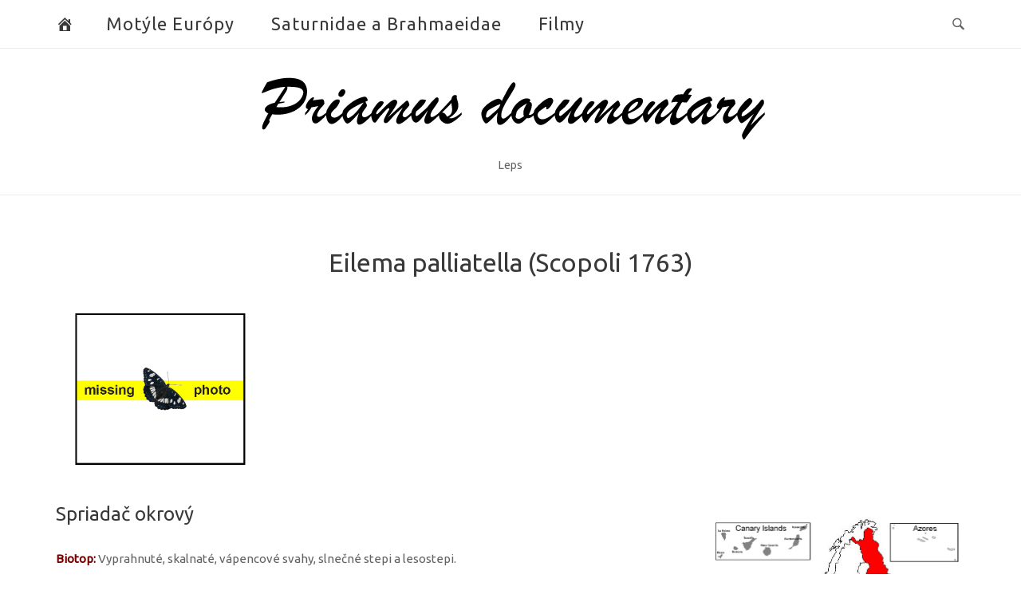

--- FILE ---
content_type: text/html; charset=UTF-8
request_url: https://www.leps.sk/eilema-palliatella-scopoli-1763/
body_size: 19532
content:
<!DOCTYPE html>
<html lang="sk-SK">
<head>
<meta charset="UTF-8">
<meta name="viewport" content="width=device-width, initial-scale=1">
<link rel="profile" href="http://gmpg.org/xfn/11">
<link rel="pingback" href="https://www.leps.sk/xmlrpc.php">

<meta name='robots' content='index, follow, max-image-preview:large, max-snippet:-1, max-video-preview:-1' />
	<style>img:is([sizes="auto" i], [sizes^="auto," i]) { contain-intrinsic-size: 3000px 1500px }</style>
	
	<!-- This site is optimized with the Yoast SEO plugin v26.1.1 - https://yoast.com/wordpress/plugins/seo/ -->
	<title>Eilema palliatella (Scopoli 1763) - Priamus documentary</title>
	<link rel="canonical" href="https://www.leps.sk/eilema-palliatella-scopoli-1763/" />
	<meta property="og:locale" content="sk_SK" />
	<meta property="og:type" content="article" />
	<meta property="og:title" content="Eilema palliatella (Scopoli 1763) - Priamus documentary" />
	<meta property="og:description" content="Biotop: Vyprahnuté, skalnaté, vápencové svahy, slnečné stepi a lesostepi. Čas výskytu imága: Júl, august, len v jednej generácii v roku. Status / Početnosť: Nehojný druh. Biológia motýľa: Motýle sú aktívne v noci, kedy tiež prilietajú na svetlo. Vajíčko: Samica kladie lesklé, okrúhle vajíčka v malých skupinách na kamene, lišajníky, konáre a pod. Húsenica: Húsenice žijú jednotlivo.&hellip;" />
	<meta property="og:url" content="https://www.leps.sk/eilema-palliatella-scopoli-1763/" />
	<meta property="og:site_name" content="Priamus documentary" />
	<meta property="article:modified_time" content="2023-03-31T09:37:23+00:00" />
	<meta name="twitter:card" content="summary_large_image" />
	<meta name="twitter:label1" content="Predpokladaný čas čítania" />
	<meta name="twitter:data1" content="1 minúta" />
	<script type="application/ld+json" class="yoast-schema-graph">{"@context":"https://schema.org","@graph":[{"@type":"WebPage","@id":"https://www.leps.sk/eilema-palliatella-scopoli-1763/","url":"https://www.leps.sk/eilema-palliatella-scopoli-1763/","name":"Eilema palliatella (Scopoli 1763) - Priamus documentary","isPartOf":{"@id":"https://www.leps.sk/#website"},"datePublished":"2023-03-31T09:00:09+00:00","dateModified":"2023-03-31T09:37:23+00:00","breadcrumb":{"@id":"https://www.leps.sk/eilema-palliatella-scopoli-1763/#breadcrumb"},"inLanguage":"sk-SK","potentialAction":[{"@type":"ReadAction","target":["https://www.leps.sk/eilema-palliatella-scopoli-1763/"]}]},{"@type":"BreadcrumbList","@id":"https://www.leps.sk/eilema-palliatella-scopoli-1763/#breadcrumb","itemListElement":[{"@type":"ListItem","position":1,"name":"Home","item":"https://www.leps.sk/"},{"@type":"ListItem","position":2,"name":"Súkromné: Nočné motýle","item":"https://www.leps.sk/nocne-motyle/"},{"@type":"ListItem","position":3,"name":"Noctuoidea","item":"https://www.leps.sk/noctuoidea/"},{"@type":"ListItem","position":4,"name":"Arctiidae","item":"https://www.leps.sk/arctiidae/"},{"@type":"ListItem","position":5,"name":"Eilema palliatella (Scopoli 1763)"}]},{"@type":"WebSite","@id":"https://www.leps.sk/#website","url":"https://www.leps.sk/","name":"Priamus documentary","description":"Leps","alternateName":"Leps","potentialAction":[{"@type":"SearchAction","target":{"@type":"EntryPoint","urlTemplate":"https://www.leps.sk/?s={search_term_string}"},"query-input":{"@type":"PropertyValueSpecification","valueRequired":true,"valueName":"search_term_string"}}],"inLanguage":"sk-SK"}]}</script>
	<!-- / Yoast SEO plugin. -->


<link rel='dns-prefetch' href='//fonts.googleapis.com' />
<link rel="alternate" type="application/rss+xml" title="RSS kanál: Priamus documentary &raquo;" href="https://www.leps.sk/feed/" />
<link rel="alternate" type="application/rss+xml" title="RSS kanál komentárov webu Priamus documentary &raquo;" href="https://www.leps.sk/comments/feed/" />
<script type="text/javascript">
/* <![CDATA[ */
window._wpemojiSettings = {"baseUrl":"https:\/\/s.w.org\/images\/core\/emoji\/16.0.1\/72x72\/","ext":".png","svgUrl":"https:\/\/s.w.org\/images\/core\/emoji\/16.0.1\/svg\/","svgExt":".svg","source":{"concatemoji":"https:\/\/www.leps.sk\/wp-includes\/js\/wp-emoji-release.min.js?ver=6.8.3"}};
/*! This file is auto-generated */
!function(s,n){var o,i,e;function c(e){try{var t={supportTests:e,timestamp:(new Date).valueOf()};sessionStorage.setItem(o,JSON.stringify(t))}catch(e){}}function p(e,t,n){e.clearRect(0,0,e.canvas.width,e.canvas.height),e.fillText(t,0,0);var t=new Uint32Array(e.getImageData(0,0,e.canvas.width,e.canvas.height).data),a=(e.clearRect(0,0,e.canvas.width,e.canvas.height),e.fillText(n,0,0),new Uint32Array(e.getImageData(0,0,e.canvas.width,e.canvas.height).data));return t.every(function(e,t){return e===a[t]})}function u(e,t){e.clearRect(0,0,e.canvas.width,e.canvas.height),e.fillText(t,0,0);for(var n=e.getImageData(16,16,1,1),a=0;a<n.data.length;a++)if(0!==n.data[a])return!1;return!0}function f(e,t,n,a){switch(t){case"flag":return n(e,"\ud83c\udff3\ufe0f\u200d\u26a7\ufe0f","\ud83c\udff3\ufe0f\u200b\u26a7\ufe0f")?!1:!n(e,"\ud83c\udde8\ud83c\uddf6","\ud83c\udde8\u200b\ud83c\uddf6")&&!n(e,"\ud83c\udff4\udb40\udc67\udb40\udc62\udb40\udc65\udb40\udc6e\udb40\udc67\udb40\udc7f","\ud83c\udff4\u200b\udb40\udc67\u200b\udb40\udc62\u200b\udb40\udc65\u200b\udb40\udc6e\u200b\udb40\udc67\u200b\udb40\udc7f");case"emoji":return!a(e,"\ud83e\udedf")}return!1}function g(e,t,n,a){var r="undefined"!=typeof WorkerGlobalScope&&self instanceof WorkerGlobalScope?new OffscreenCanvas(300,150):s.createElement("canvas"),o=r.getContext("2d",{willReadFrequently:!0}),i=(o.textBaseline="top",o.font="600 32px Arial",{});return e.forEach(function(e){i[e]=t(o,e,n,a)}),i}function t(e){var t=s.createElement("script");t.src=e,t.defer=!0,s.head.appendChild(t)}"undefined"!=typeof Promise&&(o="wpEmojiSettingsSupports",i=["flag","emoji"],n.supports={everything:!0,everythingExceptFlag:!0},e=new Promise(function(e){s.addEventListener("DOMContentLoaded",e,{once:!0})}),new Promise(function(t){var n=function(){try{var e=JSON.parse(sessionStorage.getItem(o));if("object"==typeof e&&"number"==typeof e.timestamp&&(new Date).valueOf()<e.timestamp+604800&&"object"==typeof e.supportTests)return e.supportTests}catch(e){}return null}();if(!n){if("undefined"!=typeof Worker&&"undefined"!=typeof OffscreenCanvas&&"undefined"!=typeof URL&&URL.createObjectURL&&"undefined"!=typeof Blob)try{var e="postMessage("+g.toString()+"("+[JSON.stringify(i),f.toString(),p.toString(),u.toString()].join(",")+"));",a=new Blob([e],{type:"text/javascript"}),r=new Worker(URL.createObjectURL(a),{name:"wpTestEmojiSupports"});return void(r.onmessage=function(e){c(n=e.data),r.terminate(),t(n)})}catch(e){}c(n=g(i,f,p,u))}t(n)}).then(function(e){for(var t in e)n.supports[t]=e[t],n.supports.everything=n.supports.everything&&n.supports[t],"flag"!==t&&(n.supports.everythingExceptFlag=n.supports.everythingExceptFlag&&n.supports[t]);n.supports.everythingExceptFlag=n.supports.everythingExceptFlag&&!n.supports.flag,n.DOMReady=!1,n.readyCallback=function(){n.DOMReady=!0}}).then(function(){return e}).then(function(){var e;n.supports.everything||(n.readyCallback(),(e=n.source||{}).concatemoji?t(e.concatemoji):e.wpemoji&&e.twemoji&&(t(e.twemoji),t(e.wpemoji)))}))}((window,document),window._wpemojiSettings);
/* ]]> */
</script>
<style id='wp-emoji-styles-inline-css' type='text/css'>

	img.wp-smiley, img.emoji {
		display: inline !important;
		border: none !important;
		box-shadow: none !important;
		height: 1em !important;
		width: 1em !important;
		margin: 0 0.07em !important;
		vertical-align: -0.1em !important;
		background: none !important;
		padding: 0 !important;
	}
</style>
<link rel='stylesheet' id='wp-block-library-css' href='https://www.leps.sk/wp-includes/css/dist/block-library/style.min.css?ver=6.8.3' type='text/css' media='all' />
<style id='classic-theme-styles-inline-css' type='text/css'>
/*! This file is auto-generated */
.wp-block-button__link{color:#fff;background-color:#32373c;border-radius:9999px;box-shadow:none;text-decoration:none;padding:calc(.667em + 2px) calc(1.333em + 2px);font-size:1.125em}.wp-block-file__button{background:#32373c;color:#fff;text-decoration:none}
</style>
<style id='global-styles-inline-css' type='text/css'>
:root{--wp--preset--aspect-ratio--square: 1;--wp--preset--aspect-ratio--4-3: 4/3;--wp--preset--aspect-ratio--3-4: 3/4;--wp--preset--aspect-ratio--3-2: 3/2;--wp--preset--aspect-ratio--2-3: 2/3;--wp--preset--aspect-ratio--16-9: 16/9;--wp--preset--aspect-ratio--9-16: 9/16;--wp--preset--color--black: #000000;--wp--preset--color--cyan-bluish-gray: #abb8c3;--wp--preset--color--white: #ffffff;--wp--preset--color--pale-pink: #f78da7;--wp--preset--color--vivid-red: #cf2e2e;--wp--preset--color--luminous-vivid-orange: #ff6900;--wp--preset--color--luminous-vivid-amber: #fcb900;--wp--preset--color--light-green-cyan: #7bdcb5;--wp--preset--color--vivid-green-cyan: #00d084;--wp--preset--color--pale-cyan-blue: #8ed1fc;--wp--preset--color--vivid-cyan-blue: #0693e3;--wp--preset--color--vivid-purple: #9b51e0;--wp--preset--gradient--vivid-cyan-blue-to-vivid-purple: linear-gradient(135deg,rgba(6,147,227,1) 0%,rgb(155,81,224) 100%);--wp--preset--gradient--light-green-cyan-to-vivid-green-cyan: linear-gradient(135deg,rgb(122,220,180) 0%,rgb(0,208,130) 100%);--wp--preset--gradient--luminous-vivid-amber-to-luminous-vivid-orange: linear-gradient(135deg,rgba(252,185,0,1) 0%,rgba(255,105,0,1) 100%);--wp--preset--gradient--luminous-vivid-orange-to-vivid-red: linear-gradient(135deg,rgba(255,105,0,1) 0%,rgb(207,46,46) 100%);--wp--preset--gradient--very-light-gray-to-cyan-bluish-gray: linear-gradient(135deg,rgb(238,238,238) 0%,rgb(169,184,195) 100%);--wp--preset--gradient--cool-to-warm-spectrum: linear-gradient(135deg,rgb(74,234,220) 0%,rgb(151,120,209) 20%,rgb(207,42,186) 40%,rgb(238,44,130) 60%,rgb(251,105,98) 80%,rgb(254,248,76) 100%);--wp--preset--gradient--blush-light-purple: linear-gradient(135deg,rgb(255,206,236) 0%,rgb(152,150,240) 100%);--wp--preset--gradient--blush-bordeaux: linear-gradient(135deg,rgb(254,205,165) 0%,rgb(254,45,45) 50%,rgb(107,0,62) 100%);--wp--preset--gradient--luminous-dusk: linear-gradient(135deg,rgb(255,203,112) 0%,rgb(199,81,192) 50%,rgb(65,88,208) 100%);--wp--preset--gradient--pale-ocean: linear-gradient(135deg,rgb(255,245,203) 0%,rgb(182,227,212) 50%,rgb(51,167,181) 100%);--wp--preset--gradient--electric-grass: linear-gradient(135deg,rgb(202,248,128) 0%,rgb(113,206,126) 100%);--wp--preset--gradient--midnight: linear-gradient(135deg,rgb(2,3,129) 0%,rgb(40,116,252) 100%);--wp--preset--font-size--small: 13px;--wp--preset--font-size--medium: 20px;--wp--preset--font-size--large: 36px;--wp--preset--font-size--x-large: 42px;--wp--preset--spacing--20: 0.44rem;--wp--preset--spacing--30: 0.67rem;--wp--preset--spacing--40: 1rem;--wp--preset--spacing--50: 1.5rem;--wp--preset--spacing--60: 2.25rem;--wp--preset--spacing--70: 3.38rem;--wp--preset--spacing--80: 5.06rem;--wp--preset--shadow--natural: 6px 6px 9px rgba(0, 0, 0, 0.2);--wp--preset--shadow--deep: 12px 12px 50px rgba(0, 0, 0, 0.4);--wp--preset--shadow--sharp: 6px 6px 0px rgba(0, 0, 0, 0.2);--wp--preset--shadow--outlined: 6px 6px 0px -3px rgba(255, 255, 255, 1), 6px 6px rgba(0, 0, 0, 1);--wp--preset--shadow--crisp: 6px 6px 0px rgba(0, 0, 0, 1);}:where(.is-layout-flex){gap: 0.5em;}:where(.is-layout-grid){gap: 0.5em;}body .is-layout-flex{display: flex;}.is-layout-flex{flex-wrap: wrap;align-items: center;}.is-layout-flex > :is(*, div){margin: 0;}body .is-layout-grid{display: grid;}.is-layout-grid > :is(*, div){margin: 0;}:where(.wp-block-columns.is-layout-flex){gap: 2em;}:where(.wp-block-columns.is-layout-grid){gap: 2em;}:where(.wp-block-post-template.is-layout-flex){gap: 1.25em;}:where(.wp-block-post-template.is-layout-grid){gap: 1.25em;}.has-black-color{color: var(--wp--preset--color--black) !important;}.has-cyan-bluish-gray-color{color: var(--wp--preset--color--cyan-bluish-gray) !important;}.has-white-color{color: var(--wp--preset--color--white) !important;}.has-pale-pink-color{color: var(--wp--preset--color--pale-pink) !important;}.has-vivid-red-color{color: var(--wp--preset--color--vivid-red) !important;}.has-luminous-vivid-orange-color{color: var(--wp--preset--color--luminous-vivid-orange) !important;}.has-luminous-vivid-amber-color{color: var(--wp--preset--color--luminous-vivid-amber) !important;}.has-light-green-cyan-color{color: var(--wp--preset--color--light-green-cyan) !important;}.has-vivid-green-cyan-color{color: var(--wp--preset--color--vivid-green-cyan) !important;}.has-pale-cyan-blue-color{color: var(--wp--preset--color--pale-cyan-blue) !important;}.has-vivid-cyan-blue-color{color: var(--wp--preset--color--vivid-cyan-blue) !important;}.has-vivid-purple-color{color: var(--wp--preset--color--vivid-purple) !important;}.has-black-background-color{background-color: var(--wp--preset--color--black) !important;}.has-cyan-bluish-gray-background-color{background-color: var(--wp--preset--color--cyan-bluish-gray) !important;}.has-white-background-color{background-color: var(--wp--preset--color--white) !important;}.has-pale-pink-background-color{background-color: var(--wp--preset--color--pale-pink) !important;}.has-vivid-red-background-color{background-color: var(--wp--preset--color--vivid-red) !important;}.has-luminous-vivid-orange-background-color{background-color: var(--wp--preset--color--luminous-vivid-orange) !important;}.has-luminous-vivid-amber-background-color{background-color: var(--wp--preset--color--luminous-vivid-amber) !important;}.has-light-green-cyan-background-color{background-color: var(--wp--preset--color--light-green-cyan) !important;}.has-vivid-green-cyan-background-color{background-color: var(--wp--preset--color--vivid-green-cyan) !important;}.has-pale-cyan-blue-background-color{background-color: var(--wp--preset--color--pale-cyan-blue) !important;}.has-vivid-cyan-blue-background-color{background-color: var(--wp--preset--color--vivid-cyan-blue) !important;}.has-vivid-purple-background-color{background-color: var(--wp--preset--color--vivid-purple) !important;}.has-black-border-color{border-color: var(--wp--preset--color--black) !important;}.has-cyan-bluish-gray-border-color{border-color: var(--wp--preset--color--cyan-bluish-gray) !important;}.has-white-border-color{border-color: var(--wp--preset--color--white) !important;}.has-pale-pink-border-color{border-color: var(--wp--preset--color--pale-pink) !important;}.has-vivid-red-border-color{border-color: var(--wp--preset--color--vivid-red) !important;}.has-luminous-vivid-orange-border-color{border-color: var(--wp--preset--color--luminous-vivid-orange) !important;}.has-luminous-vivid-amber-border-color{border-color: var(--wp--preset--color--luminous-vivid-amber) !important;}.has-light-green-cyan-border-color{border-color: var(--wp--preset--color--light-green-cyan) !important;}.has-vivid-green-cyan-border-color{border-color: var(--wp--preset--color--vivid-green-cyan) !important;}.has-pale-cyan-blue-border-color{border-color: var(--wp--preset--color--pale-cyan-blue) !important;}.has-vivid-cyan-blue-border-color{border-color: var(--wp--preset--color--vivid-cyan-blue) !important;}.has-vivid-purple-border-color{border-color: var(--wp--preset--color--vivid-purple) !important;}.has-vivid-cyan-blue-to-vivid-purple-gradient-background{background: var(--wp--preset--gradient--vivid-cyan-blue-to-vivid-purple) !important;}.has-light-green-cyan-to-vivid-green-cyan-gradient-background{background: var(--wp--preset--gradient--light-green-cyan-to-vivid-green-cyan) !important;}.has-luminous-vivid-amber-to-luminous-vivid-orange-gradient-background{background: var(--wp--preset--gradient--luminous-vivid-amber-to-luminous-vivid-orange) !important;}.has-luminous-vivid-orange-to-vivid-red-gradient-background{background: var(--wp--preset--gradient--luminous-vivid-orange-to-vivid-red) !important;}.has-very-light-gray-to-cyan-bluish-gray-gradient-background{background: var(--wp--preset--gradient--very-light-gray-to-cyan-bluish-gray) !important;}.has-cool-to-warm-spectrum-gradient-background{background: var(--wp--preset--gradient--cool-to-warm-spectrum) !important;}.has-blush-light-purple-gradient-background{background: var(--wp--preset--gradient--blush-light-purple) !important;}.has-blush-bordeaux-gradient-background{background: var(--wp--preset--gradient--blush-bordeaux) !important;}.has-luminous-dusk-gradient-background{background: var(--wp--preset--gradient--luminous-dusk) !important;}.has-pale-ocean-gradient-background{background: var(--wp--preset--gradient--pale-ocean) !important;}.has-electric-grass-gradient-background{background: var(--wp--preset--gradient--electric-grass) !important;}.has-midnight-gradient-background{background: var(--wp--preset--gradient--midnight) !important;}.has-small-font-size{font-size: var(--wp--preset--font-size--small) !important;}.has-medium-font-size{font-size: var(--wp--preset--font-size--medium) !important;}.has-large-font-size{font-size: var(--wp--preset--font-size--large) !important;}.has-x-large-font-size{font-size: var(--wp--preset--font-size--x-large) !important;}
:where(.wp-block-post-template.is-layout-flex){gap: 1.25em;}:where(.wp-block-post-template.is-layout-grid){gap: 1.25em;}
:where(.wp-block-columns.is-layout-flex){gap: 2em;}:where(.wp-block-columns.is-layout-grid){gap: 2em;}
:root :where(.wp-block-pullquote){font-size: 1.5em;line-height: 1.6;}
</style>
<link rel='stylesheet' id='siteorigin-panels-front-css' href='https://www.leps.sk/wp-content/plugins/siteorigin-panels/css/front-flex.min.css?ver=2.33.3' type='text/css' media='all' />
<link rel='stylesheet' id='megamenu-css' href='https://www.leps.sk/wp-content/uploads/maxmegamenu/style.css?ver=bce546' type='text/css' media='all' />
<link rel='stylesheet' id='dashicons-css' href='https://www.leps.sk/wp-includes/css/dashicons.min.css?ver=6.8.3' type='text/css' media='all' />
<link rel='stylesheet' id='siteorigin-unwind-style-css' href='https://www.leps.sk/wp-content/themes/siteorigin-unwind/style.min.css?ver=1.9.18' type='text/css' media='all' />
<link rel='stylesheet' id='siteorigin-google-web-fonts-css' href='https://fonts.googleapis.com/css?family=Ubuntu%3Aregular&#038;ver=6.8.3#038;subset=latin&#038;display=block' type='text/css' media='all' />
<link rel='stylesheet' id='slb_core-css' href='https://www.leps.sk/wp-content/plugins/simple-lightbox/client/css/app.css?ver=2.9.4' type='text/css' media='all' />
<link rel='stylesheet' id='msl-main-css' href='https://www.leps.sk/wp-content/plugins/master-slider/public/assets/css/masterslider.main.css?ver=3.11.0' type='text/css' media='all' />
<link rel='stylesheet' id='um_modal-css' href='https://www.leps.sk/wp-content/plugins/ultimate-member/assets/css/um-modal.min.css?ver=2.10.6' type='text/css' media='all' />
<link rel='stylesheet' id='um_ui-css' href='https://www.leps.sk/wp-content/plugins/ultimate-member/assets/libs/jquery-ui/jquery-ui.min.css?ver=1.13.2' type='text/css' media='all' />
<link rel='stylesheet' id='um_tipsy-css' href='https://www.leps.sk/wp-content/plugins/ultimate-member/assets/libs/tipsy/tipsy.min.css?ver=1.0.0a' type='text/css' media='all' />
<link rel='stylesheet' id='um_raty-css' href='https://www.leps.sk/wp-content/plugins/ultimate-member/assets/libs/raty/um-raty.min.css?ver=2.6.0' type='text/css' media='all' />
<link rel='stylesheet' id='select2-css' href='https://www.leps.sk/wp-content/plugins/ultimate-member/assets/libs/select2/select2.min.css?ver=4.0.13' type='text/css' media='all' />
<link rel='stylesheet' id='um_fileupload-css' href='https://www.leps.sk/wp-content/plugins/ultimate-member/assets/css/um-fileupload.min.css?ver=2.10.6' type='text/css' media='all' />
<link rel='stylesheet' id='um_confirm-css' href='https://www.leps.sk/wp-content/plugins/ultimate-member/assets/libs/um-confirm/um-confirm.min.css?ver=1.0' type='text/css' media='all' />
<link rel='stylesheet' id='um_datetime-css' href='https://www.leps.sk/wp-content/plugins/ultimate-member/assets/libs/pickadate/default.min.css?ver=3.6.2' type='text/css' media='all' />
<link rel='stylesheet' id='um_datetime_date-css' href='https://www.leps.sk/wp-content/plugins/ultimate-member/assets/libs/pickadate/default.date.min.css?ver=3.6.2' type='text/css' media='all' />
<link rel='stylesheet' id='um_datetime_time-css' href='https://www.leps.sk/wp-content/plugins/ultimate-member/assets/libs/pickadate/default.time.min.css?ver=3.6.2' type='text/css' media='all' />
<link rel='stylesheet' id='um_fonticons_ii-css' href='https://www.leps.sk/wp-content/plugins/ultimate-member/assets/libs/legacy/fonticons/fonticons-ii.min.css?ver=2.10.6' type='text/css' media='all' />
<link rel='stylesheet' id='um_fonticons_fa-css' href='https://www.leps.sk/wp-content/plugins/ultimate-member/assets/libs/legacy/fonticons/fonticons-fa.min.css?ver=2.10.6' type='text/css' media='all' />
<link rel='stylesheet' id='um_fontawesome-css' href='https://www.leps.sk/wp-content/plugins/ultimate-member/assets/css/um-fontawesome.min.css?ver=6.5.2' type='text/css' media='all' />
<link rel='stylesheet' id='um_common-css' href='https://www.leps.sk/wp-content/plugins/ultimate-member/assets/css/common.min.css?ver=2.10.6' type='text/css' media='all' />
<link rel='stylesheet' id='um_responsive-css' href='https://www.leps.sk/wp-content/plugins/ultimate-member/assets/css/um-responsive.min.css?ver=2.10.6' type='text/css' media='all' />
<link rel='stylesheet' id='um_styles-css' href='https://www.leps.sk/wp-content/plugins/ultimate-member/assets/css/um-styles.min.css?ver=2.10.6' type='text/css' media='all' />
<link rel='stylesheet' id='um_crop-css' href='https://www.leps.sk/wp-content/plugins/ultimate-member/assets/libs/cropper/cropper.min.css?ver=1.6.1' type='text/css' media='all' />
<link rel='stylesheet' id='um_profile-css' href='https://www.leps.sk/wp-content/plugins/ultimate-member/assets/css/um-profile.min.css?ver=2.10.6' type='text/css' media='all' />
<link rel='stylesheet' id='um_account-css' href='https://www.leps.sk/wp-content/plugins/ultimate-member/assets/css/um-account.min.css?ver=2.10.6' type='text/css' media='all' />
<link rel='stylesheet' id='um_misc-css' href='https://www.leps.sk/wp-content/plugins/ultimate-member/assets/css/um-misc.min.css?ver=2.10.6' type='text/css' media='all' />
<link rel='stylesheet' id='um_default_css-css' href='https://www.leps.sk/wp-content/plugins/ultimate-member/assets/css/um-old-default.min.css?ver=2.10.6' type='text/css' media='all' />
<script type="text/javascript" src="https://www.leps.sk/wp-includes/js/jquery/jquery.min.js?ver=3.7.1" id="jquery-core-js"></script>
<script type="text/javascript" src="https://www.leps.sk/wp-includes/js/jquery/jquery-migrate.min.js?ver=3.4.1" id="jquery-migrate-js"></script>
<script type="text/javascript" src="https://www.leps.sk/wp-includes/js/dist/hooks.min.js?ver=4d63a3d491d11ffd8ac6" id="wp-hooks-js"></script>
<script type="text/javascript" id="say-what-js-js-extra">
/* <![CDATA[ */
var say_what_data = {"replacements":{"namaha|Back to Homepage|":"Sp\u00e4\u0165 na \u00favodn\u00fa str\u00e1nku"}};
/* ]]> */
</script>
<script type="text/javascript" src="https://www.leps.sk/wp-content/plugins/say-what/assets/build/frontend.js?ver=fd31684c45e4d85aeb4e" id="say-what-js-js"></script>
<script type="text/javascript" src="https://www.leps.sk/wp-content/plugins/ultimate-member/assets/js/um-gdpr.min.js?ver=2.10.6" id="um-gdpr-js"></script>
<link rel="https://api.w.org/" href="https://www.leps.sk/wp-json/" /><link rel="alternate" title="JSON" type="application/json" href="https://www.leps.sk/wp-json/wp/v2/pages/13148" /><link rel="EditURI" type="application/rsd+xml" title="RSD" href="https://www.leps.sk/xmlrpc.php?rsd" />
<meta name="generator" content="WordPress 6.8.3" />
<link rel='shortlink' href='https://www.leps.sk/?p=13148' />
<link rel="alternate" title="oEmbed (JSON)" type="application/json+oembed" href="https://www.leps.sk/wp-json/oembed/1.0/embed?url=https%3A%2F%2Fwww.leps.sk%2Feilema-palliatella-scopoli-1763%2F" />
<link rel="alternate" title="oEmbed (XML)" type="text/xml+oembed" href="https://www.leps.sk/wp-json/oembed/1.0/embed?url=https%3A%2F%2Fwww.leps.sk%2Feilema-palliatella-scopoli-1763%2F&#038;format=xml" />
<!-- start Simple Custom CSS and JS -->
<!-- Google Tag Manager -->
<script>(function(w,d,s,l,i){w[l]=w[l]||[];w[l].push({'gtm.start':
new Date().getTime(),event:'gtm.js'});var f=d.getElementsByTagName(s)[0],
j=d.createElement(s),dl=l!='dataLayer'?'&l='+l:'';j.async=true;j.src=
'https://www.googletagmanager.com/gtm.js?id='+i+dl;f.parentNode.insertBefore(j,f);
})(window,document,'script','dataLayer','GTM-KWHBZH9W');</script>
<!-- End Google Tag Manager -->
<!-- end Simple Custom CSS and JS -->
<!-- start Simple Custom CSS and JS -->
<script type="text/javascript">
jQuery(document).ready(function( $ ){
    // Your code in here
	jQuery('meta[name="viewport"]').prop('content', 'width=1140');	//	zakaz mobilneho zobrazenia
});
</script>
<!-- end Simple Custom CSS and JS -->
<!-- start Simple Custom CSS and JS -->
<script type="text/javascript">
 

jQuery(document).ready(function( $ ){
    // Your code in here
	jQuery('.page.category-celad .so-widget-sow-editor h3.widget-title:first').css('margin-top', '0px');
});
</script>
<!-- end Simple Custom CSS and JS -->
<style>.ms-parent-id-2 > .master-slider{ background:#000000; }
.ms-parent-id-1 > .master-slider{ background:#000000; }</style>
<script>var ms_grabbing_curosr = 'https://www.leps.sk/wp-content/plugins/master-slider/public/assets/css/common/grabbing.cur', ms_grab_curosr = 'https://www.leps.sk/wp-content/plugins/master-slider/public/assets/css/common/grab.cur';</script>
<meta name="generator" content="MasterSlider 3.11.0 - Responsive Touch Image Slider | avt.li/msf" />
				<style type="text/css" id="siteorigin-unwind-settings-custom" data-siteorigin-settings="true">
					/* style */ body,button,input,select,textarea { font-family: "Ubuntu", sans-serif; font-weight: normal;  } h1,h2,h3,h4,h5,h6 { color: #3a3939; font-family: "Ubuntu", sans-serif; font-weight: normal;  } blockquote { border-left: 3px solid #5d6b3d; }  table { font-family: "Ubuntu", sans-serif; font-weight: normal;  } table thead th { color: #3a3939; } .button,#page #infinite-handle span button,button,input[type=button],input[type=reset],input[type=submit],.woocommerce #respond input#submit,.woocommerce a.button,.woocommerce button.button,.woocommerce input.button,.woocommerce.single-product .cart button { color: #3a3939; font-family: "Ubuntu", sans-serif; font-weight: normal;  } .button:hover,#page #infinite-handle span button:hover,button:hover,input[type=button]:hover,input[type=reset]:hover,input[type=submit]:hover,.woocommerce #respond input#submit:hover,.woocommerce a.button:hover,.woocommerce button.button:hover,.woocommerce input.button:hover,.woocommerce.single-product .cart button:hover { border-color: #5d6b3d; color: #5d6b3d; } .button:active,#page #infinite-handle span button:active,.button:focus,#page #infinite-handle span button:focus,button:active,button:focus,input[type=button]:active,input[type=button]:focus,input[type=reset]:active,input[type=reset]:focus,input[type=submit]:active,input[type=submit]:focus,.woocommerce #respond input#submit:active,.woocommerce #respond input#submit:focus,.woocommerce a.button:active,.woocommerce a.button:focus,.woocommerce button.button:active,.woocommerce button.button:focus,.woocommerce input.button:active,.woocommerce input.button:focus,.woocommerce.single-product .cart button:active,.woocommerce.single-product .cart button:focus { border-color: #5d6b3d; color: #5d6b3d; }   a { color: #5d6b3d; } a:hover,a:focus { color: #720000; } .main-navigation > div ul ul a { font-family: "Ubuntu", sans-serif; font-weight: normal;  } .main-navigation > div li a { font-family: "Ubuntu", sans-serif; font-weight: normal;  } .main-navigation > div li:hover > a,.main-navigation > div li.focus > a { color: #3a3939; }    #mobile-navigation ul li a { font-family: "Ubuntu", sans-serif; font-weight: normal;  }   .comment-navigation a:hover,.posts-navigation a:hover,.post-navigation a:hover { border-color: #5d6b3d; color: #5d6b3d; } .posts-navigation .nav-links,.comment-navigation .nav-links { font-family: {"font":"Ubuntu","webfont":true,"category":"sans-serif","variant":"regular","subset":"latin"} !important; }  .pagination .page-numbers:hover { background: #5d6b3d; border-color: #5d6b3d; }  .pagination .current { background: #5d6b3d; border-color: #5d6b3d; } .pagination .next,.pagination .prev { font-family: "Ubuntu", sans-serif; font-weight: normal;  } .post-navigation { font-family: "Ubuntu", sans-serif; font-weight: normal;  }  .post-navigation a:hover { color: #5d6b3d; } .post-navigation a .sub-title { font-family: "Ubuntu", sans-serif; font-weight: normal;  } .breadcrumbs,.woocommerce .woocommerce-breadcrumb { font-family: "Ubuntu", sans-serif; font-weight: normal;  } .breadcrumbs a,.woocommerce .woocommerce-breadcrumb a { color: #3a3939; } .breadcrumbs a:hover,.woocommerce .woocommerce-breadcrumb a:hover { color: #5d6b3d; }    #secondary .widget a:hover,#colophon .widget a:hover,#masthead-widgets .widget a:hover { color: #5d6b3d; }   .widget_categories a:hover { color: #3a3939; } .widget #wp-calendar caption { color: #3a3939; font-family: "Ubuntu", sans-serif; font-weight: normal;  } .calendar_wrap .wp-calendar-nav a { color: #5d6b3d; } .calendar_wrap .wp-calendar-nav a:hover { color: #720000; }   .recent-posts-extended h3 a:hover { color: #3a3939; }    #page .widget_tag_cloud a:hover { background: #5d6b3d; border-color: #5d6b3d; } #masthead { margin-bottom: 50px; }    #masthead .site-branding { padding: 25px 0; } #masthead .site-branding .site-title { font-family: "Ubuntu", sans-serif; font-weight: normal;  } #masthead .site-branding .site-title a { color: #3a3939; } .header-design-4 #masthead .site-branding { padding: calc( 25px / 2) 0; } #masthead #masthead-widgets { margin: 25px auto; } #fullscreen-search h3 { font-family: "Ubuntu", sans-serif; font-weight: normal;  }    .entry-meta { font-family: "Ubuntu", sans-serif; font-weight: normal;  }  .entry-meta span a:hover { color: #5d6b3d; } .entry-title { color: #3a3939; }  .more-link-wrapper .more-text { color: #3a3939; font-family: "Ubuntu", sans-serif; font-weight: normal;  } .more-link:hover .more-text { border: 2px solid #5d6b3d; color: #5d6b3d; }   .page-links .post-page-numbers:hover,.page-links .post-page-numbers.current { border-color: #5d6b3d; color: #5d6b3d; }   .blog-layout-grid .archive-entry .entry-thumbnail .thumbnail-meta a,.blog-layout-grid .archive-entry .entry-thumbnail .thumbnail-meta span { font-family: "Ubuntu", sans-serif; font-weight: normal;  } .blog-layout-grid .archive-entry .more-link .more-text { color: #5d6b3d; font-family: "Ubuntu", sans-serif; font-weight: normal;  }  .blog-layout-masonry .archive-entry .entry-thumbnail .thumbnail-meta a,.blog-layout-masonry .archive-entry .entry-thumbnail .thumbnail-meta span { font-family: "Ubuntu", sans-serif; font-weight: normal;  } .blog-layout-masonry .archive-entry .more-link .more-text { color: #5d6b3d; font-family: "Ubuntu", sans-serif; font-weight: normal;  }  .blog-layout-alternate .archive-entry .entry-thumbnail .thumbnail-meta a,.blog-layout-alternate .archive-entry .entry-thumbnail .thumbnail-meta span { font-family: "Ubuntu", sans-serif; font-weight: normal;  } .blog-layout-alternate .archive-entry .entry-content .more-link .more-text { color: #5d6b3d; font-family: "Ubuntu", sans-serif; font-weight: normal;  }  .blog-layout-offset .archive-entry .entry-header .entry-time { font-family: "Ubuntu", sans-serif; font-weight: normal;  }  .blog-layout-offset .archive-entry .entry-offset a { color: #3a3939; }  .archive .container > .page-header,.search .container > .page-header { margin-bottom: 50px; } .archive .container > .page-header .page-title,.search .container > .page-header .page-title { font-family: "Ubuntu", sans-serif; font-weight: normal;  } .page-title { color: #3a3939; }     .author-box .author-description .post-author-title a { color: #3a3939; }   .portfolio-filter-terms button:hover { color: #3a3939; } .portfolio-filter-terms button.active { border-bottom: 2px solid #3a3939; color: #3a3939; }  .archive-project .entry-title { color: #3a3939; } .archive-project .entry-divider { border: solid #3a3939 1px; } .archive-project .entry-project-type { font-family: "Ubuntu", sans-serif; font-weight: normal;  } .jetpack-portfolio-shortcode .portfolio-entry-title a { color: #3a3939; }  .jetpack-portfolio-shortcode .portfolio-entry-meta { font-family: "Ubuntu", sans-serif; font-weight: normal;  }  .jetpack-portfolio-shortcode .portfolio-entry-meta a:hover { color: #5d6b3d; }  .comment-list li.comment .author { color: #3a3939; } .comment-list li.comment .author a { color: #3a3939; }   .comment-list li.comment .comment-reply-link { color: #3a3939; font-family: "Ubuntu", sans-serif; font-weight: normal;  } .comment-list li.comment .comment-reply-link:hover { color: #5d6b3d; } .comment-reply-title #cancel-comment-reply-link { font-family: "Ubuntu", sans-serif; font-weight: normal;  } .comment-reply-title #cancel-comment-reply-link:hover { color: #5d6b3d; } #commentform label { color: #3a3939; }  #commentform .comment-notes a:hover,#commentform .logged-in-as a:hover { color: #3a3939; } #colophon { margin-top: 50px; } #colophon .widgets { padding: 60px 0; }  #colophon .site-info a:hover { color: #3a3939; } #colophon.unconstrained-footer .container { padding: 0 47px; } .site-content #jp-relatedposts .jp-relatedposts-items .jp-relatedposts-post h4 a { color: #3a3939; }   .flexslider.featured-posts-slider .featured-posts-slides .featured-post-slide .slide-content .entry-button .button:hover,.flexslider.featured-posts-slider .featured-posts-slides .featured-post-slide .slide-content .entry-button #page #infinite-handle span button:hover,#page #infinite-handle span .flexslider.featured-posts-slider .featured-posts-slides .featured-post-slide .slide-content .entry-button button:hover { color: #3a3939; }@media screen and (max-width: 768px) { .main-navigation .menu-toggle { display: block; } .main-navigation > div, .main-navigation > div ul, .main-navigation .shopping-cart { display: none; } } @media screen and (min-width: 769px) { #mobile-navigation { display: none !important; } .main-navigation > div ul { display: block; } .main-navigation .shopping-cart { display: inline-block; } .main-navigation .menu-toggle { display: none; } }				</style>
				<style media="all" id="siteorigin-panels-layouts-head">/* Layout 13148 */ #pgc-13148-0-0 , #pgc-13148-0-1 , #pgc-13148-0-2 , #pgc-13148-0-3 { width:25%;width:calc(25% - ( 0.75 * 30px ) ) } #pg-13148-0 , #pg-13148-1 , #pg-13148-2 , #pg-13148-3 , #pl-13148 .so-panel { margin-bottom:30px } #pgc-13148-1-0 { width:67%;width:calc(67% - ( 0.33 * 30px ) ) } #pgc-13148-1-1 { width:3%;width:calc(3% - ( 0.97 * 30px ) ) } #pgc-13148-1-2 { width:30%;width:calc(30% - ( 0.7 * 30px ) ) } #pgc-13148-2-0 , #pgc-13148-2-1 , #pgc-13148-3-0 , #pgc-13148-3-1 , #pgc-13148-4-0 , #pgc-13148-4-1 { width:50%;width:calc(50% - ( 0.5 * 30px ) ) } #pl-13148 .so-panel:last-of-type { margin-bottom:0px } #pg-13148-0.panel-has-style > .panel-row-style, #pg-13148-0.panel-no-style , #pg-13148-1.panel-has-style > .panel-row-style, #pg-13148-1.panel-no-style , #pg-13148-2.panel-has-style > .panel-row-style, #pg-13148-2.panel-no-style , #pg-13148-3.panel-has-style > .panel-row-style, #pg-13148-3.panel-no-style , #pg-13148-4.panel-has-style > .panel-row-style, #pg-13148-4.panel-no-style { -webkit-align-items:flex-start;align-items:flex-start } #pgc-13148-1-1 { align-self:auto } @media (max-width:1024px) and (min-width:781px) { #pg-13148-0.panel-no-style, #pg-13148-0.panel-has-style > .panel-row-style { -ms-flex-wrap:wrap;-webkit-flex-wrap:wrap;flex-wrap:wrap } #pg-13148-0 > .panel-grid-cell , #pg-13148-0 > .panel-row-style > .panel-grid-cell { -ms-flex:0 1 50%;-webkit-flex:0 1 50%;flex:0 1 50%;margin-right:0;margin-bottom:30px } #pg-13148-0 > .panel-grid-cell , #pg-13148-0 > .panel-row-style > .panel-grid-cell:nth-child(even) { padding-left:15px } #pg-13148-0 > .panel-grid-cell , #pg-13148-0 > .panel-row-style > .panel-grid-cell:nth-child(odd) { padding-right:15px }  } @media (max-width:780px){ #pg-13148-0.panel-no-style, #pg-13148-0.panel-has-style > .panel-row-style, #pg-13148-0 , #pg-13148-2.panel-no-style, #pg-13148-2.panel-has-style > .panel-row-style, #pg-13148-2 , #pg-13148-3.panel-no-style, #pg-13148-3.panel-has-style > .panel-row-style, #pg-13148-3 , #pg-13148-4.panel-no-style, #pg-13148-4.panel-has-style > .panel-row-style, #pg-13148-4 { -webkit-flex-direction:column;-ms-flex-direction:column;flex-direction:column } #pg-13148-0 > .panel-grid-cell , #pg-13148-0 > .panel-row-style > .panel-grid-cell , #pg-13148-2 > .panel-grid-cell , #pg-13148-2 > .panel-row-style > .panel-grid-cell , #pg-13148-3 > .panel-grid-cell , #pg-13148-3 > .panel-row-style > .panel-grid-cell , #pg-13148-4 > .panel-grid-cell , #pg-13148-4 > .panel-row-style > .panel-grid-cell { width:100%;margin-right:0 } #pgc-13148-0-0 , #pgc-13148-0-1 , #pgc-13148-0-2 , #pgc-13148-2-0 , #pgc-13148-3-0 , #pgc-13148-4-0 { margin-bottom:30px } #pl-13148 .panel-grid-cell { padding:0 } #pl-13148 .panel-grid .panel-grid-cell-empty { display:none } #pl-13148 .panel-grid .panel-grid-cell-mobile-last { margin-bottom:0px }  } </style><link rel="icon" href="https://www.leps.sk/wp-content/uploads/cropped-ikon-reducta.png" sizes="32x32" />
<link rel="icon" href="https://www.leps.sk/wp-content/uploads/cropped-ikon-reducta.png" sizes="192x192" />
<link rel="apple-touch-icon" href="https://www.leps.sk/wp-content/uploads/cropped-ikon-reducta.png" />
<meta name="msapplication-TileImage" content="https://www.leps.sk/wp-content/uploads/cropped-ikon-reducta.png" />
		<style type="text/css" id="wp-custom-css">
			div.widget_media_image figure.wp-caption.alignnone {display:inline}
div.widget_media_image h3.widget-title {text-align:center}
div.widget_text h3.widget-title {text-align:center}
body.page div#page div#content div.container div#primary main#main article.page div.entry-content table tr {background:none;background:unset}
body.page div#page div#content div.container div#primary main#main article.page div.entry-content table th, body.page div#page div#content div.container div#primary main#main article.page div.entry-content table td {padding: 10px 10px}
body.page div#page div#content div.container div#primary main#main article.page div.entry-content tbody, body.page div#page div#content div.container div#primary main#main article.page div.entry-content tr, body.page div#page div#content div.container div#primary main#main article.page div.entry-content th, body.page div#page div#content div.container div#primary main#main article.page div.entry-content td {border: inherit}
body.page div#page div#content div.container div#primary main#main article.page div.entry-content div.widget_media_image h3.widget-title {text-align:left;margin:0;font-size:18px}
body.page div#page div#content div.container div#primary main#main article.page div.entry-content .panel-grid .panel-grid-cell .so-panel.widget.widget_sow-image h3.widget-title {text-align:left;margin:0;font-size:18px}
body.page div#page div#content div.container div#primary main#main article.page div.entry-content div.widget_media_image img.image {margin:0}
body.page div#page div#content div.container div#primary main#main article.page div.entry-content .panel-grid .panel-grid-cell .so-panel.widget.widget_sow-image {margin-bottom:0px !important}
body.page div#page div#content div.container div#primary main#main article.page div.entry-content .panel-grid .panel-grid-cell .so-panel.widget.widget_sow-editor {margin-bottom:0px !important;/*margin-top:6px !important;*/}
body.page div#page div#content div.container div#primary main#main article.page div.entry-content .panel-grid {margin-bottom:0px !important}
body.page div#page div#content div.container div#primary main#main article.page div.entry-content .panel-grid .panel-grid-cell .so-panel.widget.widget_sow-image .so-widget-sow-image .sow-image-container {background-color: #e8e8e8;/*box-shadow: 0 5px 15px rgb(0 0 0 / 15%);*/}
body.page div#page div#content div.container div#primary main#main article.page div.entry-content .panel-grid .panel-grid-cell .so-panel.widget.widget_sow-image .so-widget-sow-image .sow-image-container a {margin-left: auto;margin-right: auto;text-align: center;overflow: hidden;}
body.page div#page div#content div.container div#primary main#main article.page div.entry-content .panel-grid .panel-grid-cell .so-panel.widget.widget_sow-image .so-widget-sow-image .sow-image-container .so-widget-image {max-height:420px;max-width:initial;/*555px*/;width:auto;height: auto;text-align: center;position: relative;left: 50%;transform: translateX(-50%);}
body.page.page-id-211 div#page div#content div.container div#primary main#main article.page div.entry-content .panel-grid .panel-grid-cell .so-panel.widget.widget_sow-image .so-widget-sow-image .sow-image-container .so-widget-image {max-height:265px;max-width:initial;/*555px*/;width:auto;height: auto;text-align: center;position: relative;left: 50%;transform: translateX(-50%);}
body.page.page-id-211 div#page div#content div.container div#primary main#main article.page div.entry-content .panel-grid .panel-grid-cell .so-panel.widget.widget_sow-image .so-widget-sow-image .sow-image-container .so-widget-image {max-width:370px !important}
body.page div#page div#content div.container div#primary main#main article.page div.entry-content .panel-grid .panel-grid-cell .so-panel.widget.widget_sow-editor .siteorigin-widget-tinymce.textwidget p {line-height:1.3}
/*.top-4-images figcaption.wp-caption-text {padding-right: 103px;}*/
body.page div#page div#content div.container div#primary main#main article.page div.entry-content .panel-grid .panel-grid-cell .widget_media_image figure.wp-caption figcaption.wp-caption-text {margin:0;line-height:1.3}
body.page div#page div#content div.container div#primary main#main article.page div.entry-content h5 {margin:0}
body.page div#page div#content div.container div#primary main#main article.page div.entry-content p {margin: 0 0 25px}
.top-4-images, .top-4-images-white {max-height:210px;margin-left:auto;margin-right:auto;/*text-align:center;*//*overflow:hidden;*//*box-shadow:0 5px 15px rgb(0 0 0 / 15%);*/}
.top-4-images, .top-4-images-white {background-color:#ffffff !important}  /*{background-color:#e8e8e8;}*/
.top-4-images img, .top-4-images-white img {max-height:210px;max-width:initial !important;/*max-width:100% !important;*/width:auto;height:auto !important;text-align:center;position:relative;left:50%;transform:translateX(-50%);padding:10px;}
.bottom-images-row {margin-top:25px;}
.bottom-images-row .textwidget p {margin:0 !important}
.desc-row {margin-top:30px;}
.maps {margin-top:25px;}
.maps img.image {margin-bottom:30px !important;}
.desc .textwidget p {text-align: justify;}
.desc .textwidget p, .desc .textwidget p strong, .desc .textwidget p strong u {text-decoration:none !important;}
.desc .textwidget p strong {color:#720000 !important;}
.celad-motyl {margin-bottom: 10px;}
.celad-motyl img, .celad-motyl-white img {max-height:212px !important; max-width:initial !important; width:auto;height:auto !important; text-align:center; position:relative; left:50%; transform:translateX(-50%); padding:0px;}
.celad-motyl div.sow-image-container, .celad-motyl-white div.sow-image-container {background-color:#ffffff !important}  /*{background-color:#e8e8e8;}*/
.celad-motyl h3.widget-title, .celad-motyl-white h3.widget-title {overflow:hidden;white-space:nowrap;text-align:center !important}
.category-celad .so-widget-sow-editor h3 {margin-bottom:0; margin-top:30px}
.celad-motyl.title-font-size-15 h3.widget-title a, .celad-motyl-white.title-font-size-15 h3.widget-title a {font-size:15px}
.celad-motyl.title-font-size-16 h3.widget-title a, .celad-motyl-white.title-font-size-16 h3.widget-title a {font-size:16px}
.celad-motyl.title-font-size-17 h3.widget-title a, .celad-motyl-white.title-font-size-17 h3.widget-title a {font-size:17px}
.celad-desc p {text-align:justify}
#page #colophon > .container {max-width:fit-content}
#colophon .site-info {word-break:break-word}		</style>
		<style type="text/css">/** Mega Menu CSS: fs **/</style>
</head>

<body class="wp-singular page-template-default page page-id-13148 page-child parent-pageid-786 wp-theme-siteorigin-unwind _masterslider _ms_version_3.11.0 siteorigin-panels siteorigin-panels-before-js mega-menu-primary css3-animations header-design-1 no-js page-layout-no-sidebar page-layout-hide-masthead page-layout-hide-footer-widgets sticky-menu sidebar-left">
<!-- start Simple Custom CSS and JS -->
<!-- Google Tag Manager (noscript) -->
<noscript><iframe src="https://www.googletagmanager.com/ns.html?id=GTM-KWHBZH9W"
height="0" width="0" style="display:none;visibility:hidden"></iframe></noscript>
<!-- End Google Tag Manager (noscript) -->
<!-- end Simple Custom CSS and JS -->

<div id="page" class="hfeed site">
	<a class="skip-link screen-reader-text" href="#content">Skip to content</a>

			<header id="masthead" class="site-header">

			
			<div class="top-bar sticky-bar sticky-menu">
	<div class="container">

			<nav id="site-navigation" class="main-navigation">
						<div id="mega-menu-wrap-primary" class="mega-menu-wrap"><div class="mega-menu-toggle"><div class="mega-toggle-blocks-left"></div><div class="mega-toggle-blocks-center"></div><div class="mega-toggle-blocks-right"><div class='mega-toggle-block mega-menu-toggle-animated-block mega-toggle-block-0' id='mega-toggle-block-0'><button aria-label="Toggle Menu" class="mega-toggle-animated mega-toggle-animated-slider" type="button" aria-expanded="false">
                  <span class="mega-toggle-animated-box">
                    <span class="mega-toggle-animated-inner"></span>
                  </span>
                </button></div></div></div><ul id="mega-menu-primary" class="mega-menu max-mega-menu mega-menu-horizontal mega-no-js" data-event="hover_intent" data-effect="slide" data-effect-speed="200" data-effect-mobile="disabled" data-effect-speed-mobile="0" data-mobile-force-width="false" data-second-click="go" data-document-click="collapse" data-vertical-behaviour="standard" data-breakpoint="768" data-unbind="true" data-mobile-state="collapse_all" data-mobile-direction="vertical" data-hover-intent-timeout="300" data-hover-intent-interval="100"><li class="mega-menu-item mega-menu-item-type-post_type mega-menu-item-object-page mega-menu-item-home mega-align-bottom-left mega-menu-flyout mega-has-icon mega-icon-left mega-hide-text mega-menu-item-718" id="mega-menu-item-718"><a class="dashicons-admin-home mega-menu-link" href="https://www.leps.sk/" tabindex="0" aria-label="Butterflies and Moths"></a></li><li class="mega-menu-item mega-menu-item-type-post_type mega-menu-item-object-page mega-menu-item-has-children mega-align-bottom-left mega-menu-flyout mega-disable-link mega-menu-item-540" id="mega-menu-item-540"><a class="mega-menu-link" tabindex="0" aria-expanded="false" role="button">Motýle Európy<span class="mega-indicator" aria-hidden="true"></span></a>
<ul class="mega-sub-menu">
<li class="mega-menu-item mega-menu-item-type-post_type mega-menu-item-object-page mega-menu-item-has-children mega-disable-link mega-menu-item-661" id="mega-menu-item-661"><a class="mega-menu-link" tabindex="0" aria-expanded="false" role="button">Denné motýle<span class="mega-indicator" aria-hidden="true"></span></a>
	<ul class="mega-sub-menu">
<li class="mega-menu-item mega-menu-item-type-post_type mega-menu-item-object-page mega-menu-item-10057" id="mega-menu-item-10057"><a class="mega-menu-link" href="https://www.leps.sk/danaidae/">Danaidae</a></li><li class="mega-menu-item mega-menu-item-type-post_type mega-menu-item-object-page mega-menu-item-10031" id="mega-menu-item-10031"><a class="mega-menu-link" href="https://www.leps.sk/hesperidae/">Hesperidae</a></li><li class="mega-menu-item mega-menu-item-type-post_type mega-menu-item-object-page mega-menu-item-411" id="mega-menu-item-411"><a class="mega-menu-link" href="https://www.leps.sk/libytheidae/">Libytheidae</a></li><li class="mega-menu-item mega-menu-item-type-post_type mega-menu-item-object-page mega-menu-item-477" id="mega-menu-item-477"><a class="mega-menu-link" href="https://www.leps.sk/lycaenidae/">Lycaenidae</a></li><li class="mega-menu-item mega-menu-item-type-post_type mega-menu-item-object-page mega-menu-item-662" id="mega-menu-item-662"><a class="mega-menu-link" href="https://www.leps.sk/nymphalidae/">Nymphalidae</a></li><li class="mega-menu-item mega-menu-item-type-post_type mega-menu-item-object-page mega-menu-item-10037" id="mega-menu-item-10037"><a class="mega-menu-link" href="https://www.leps.sk/papilionidae/">Papilionidae</a></li><li class="mega-menu-item mega-menu-item-type-post_type mega-menu-item-object-page mega-menu-item-10135" id="mega-menu-item-10135"><a class="mega-menu-link" href="https://www.leps.sk/pieridae/">Pieridae</a></li><li class="mega-menu-item mega-menu-item-type-post_type mega-menu-item-object-page mega-menu-item-10130" id="mega-menu-item-10130"><a class="mega-menu-link" href="https://www.leps.sk/riodinidae/">Riodinidae</a></li><li class="mega-menu-item mega-menu-item-type-post_type mega-menu-item-object-page mega-menu-item-743" id="mega-menu-item-743"><a class="mega-menu-link" href="https://www.leps.sk/satyridae/">Satyridae</a></li>	</ul>
</li><li class="mega-menu-item mega-menu-item-type-post_type mega-menu-item-object-page mega-menu-item-has-children mega-disable-link mega-menu-item-542" id="mega-menu-item-542"><a class="mega-menu-link" tabindex="0" aria-expanded="false" role="button">Nočné motýle<span class="mega-indicator" aria-hidden="true"></span></a>
	<ul class="mega-sub-menu">
<li class="mega-menu-item mega-menu-item-type-post_type mega-menu-item-object-page mega-menu-item-has-children mega-disable-link mega-menu-item-744" id="mega-menu-item-744"><a class="mega-menu-link" tabindex="0" aria-expanded="false" role="button">Noctuoidea<span class="mega-indicator" aria-hidden="true"></span></a>
		<ul class="mega-sub-menu">
<li class="mega-menu-item mega-menu-item-type-post_type mega-menu-item-object-page mega-menu-item-775" id="mega-menu-item-775"><a class="mega-menu-link" href="https://www.leps.sk/amatidae/">Amatidae</a></li><li class="mega-menu-item mega-menu-item-type-post_type mega-menu-item-object-page mega-current-page-ancestor mega-menu-item-788" id="mega-menu-item-788"><a class="mega-menu-link" href="https://www.leps.sk/arctiidae/">Arctiidae</a></li><li class="mega-menu-item mega-menu-item-type-post_type mega-menu-item-object-page mega-menu-item-804" id="mega-menu-item-804"><a class="mega-menu-link" href="https://www.leps.sk/catocalinae/">Catocalinae</a></li><li class="mega-menu-item mega-menu-item-type-post_type mega-menu-item-object-page mega-menu-item-809" id="mega-menu-item-809"><a class="mega-menu-link" href="https://www.leps.sk/lymantriidae/">Lymantriidae</a></li><li class="mega-menu-item mega-menu-item-type-post_type mega-menu-item-object-page mega-menu-item-810" id="mega-menu-item-810"><a class="mega-menu-link" href="https://www.leps.sk/notodontidae/">Notodontidae</a></li>		</ul>
</li><li class="mega-menu-item mega-menu-item-type-post_type mega-menu-item-object-page mega-menu-item-has-children mega-disable-link mega-menu-item-745" id="mega-menu-item-745"><a class="mega-menu-link" tabindex="0" aria-expanded="false" role="button">Bombycoidea<span class="mega-indicator" aria-hidden="true"></span></a>
		<ul class="mega-sub-menu">
<li class="mega-menu-item mega-menu-item-type-post_type mega-menu-item-object-page mega-menu-item-823" id="mega-menu-item-823"><a class="mega-menu-link" href="https://www.leps.sk/brahmaeidae-lemoniidae/">Brahmaeidae/Lemoniidae</a></li><li class="mega-menu-item mega-menu-item-type-post_type mega-menu-item-object-page mega-menu-item-824" id="mega-menu-item-824"><a class="mega-menu-link" href="https://www.leps.sk/endromidae/">Endromidae</a></li><li class="mega-menu-item mega-menu-item-type-post_type mega-menu-item-object-page mega-menu-item-825" id="mega-menu-item-825"><a class="mega-menu-link" href="https://www.leps.sk/lasiocampidae/">Lasiocampidae</a></li><li class="mega-menu-item mega-menu-item-type-post_type mega-menu-item-object-page mega-menu-item-827" id="mega-menu-item-827"><a class="mega-menu-link" href="https://www.leps.sk/saturniidae/">Saturniidae</a></li><li class="mega-menu-item mega-menu-item-type-post_type mega-menu-item-object-page mega-menu-item-828" id="mega-menu-item-828"><a class="mega-menu-link" href="https://www.leps.sk/sphingidae/">Sphingidae</a></li>		</ul>
</li><li class="mega-menu-item mega-menu-item-type-post_type mega-menu-item-object-page mega-menu-item-has-children mega-disable-link mega-menu-item-763" id="mega-menu-item-763"><a class="mega-menu-link" tabindex="0" aria-expanded="false" role="button">Cossoidea<span class="mega-indicator" aria-hidden="true"></span></a>
		<ul class="mega-sub-menu">
<li class="mega-menu-item mega-menu-item-type-post_type mega-menu-item-object-page mega-menu-item-750" id="mega-menu-item-750"><a class="mega-menu-link" href="https://www.leps.sk/cossidae/">Cossidae</a></li>		</ul>
</li><li class="mega-menu-item mega-menu-item-type-post_type mega-menu-item-object-page mega-menu-item-has-children mega-disable-link mega-menu-item-766" id="mega-menu-item-766"><a class="mega-menu-link" tabindex="0" aria-expanded="false" role="button">Hepialoidea<span class="mega-indicator" aria-hidden="true"></span></a>
		<ul class="mega-sub-menu">
<li class="mega-menu-item mega-menu-item-type-post_type mega-menu-item-object-page mega-menu-item-754" id="mega-menu-item-754"><a class="mega-menu-link" href="https://www.leps.sk/hepialidae/">Hepialidae</a></li>		</ul>
</li><li class="mega-menu-item mega-menu-item-type-post_type mega-menu-item-object-page mega-menu-item-has-children mega-disable-link mega-menu-item-772" id="mega-menu-item-772"><a class="mega-menu-link" tabindex="0" aria-expanded="false" role="button">Zygaenoidea<span class="mega-indicator" aria-hidden="true"></span></a>
		<ul class="mega-sub-menu">
<li class="mega-menu-item mega-menu-item-type-post_type mega-menu-item-object-page mega-menu-item-771" id="mega-menu-item-771"><a class="mega-menu-link" href="https://www.leps.sk/zygaenidae/">Zygaenidae</a></li>		</ul>
</li>	</ul>
</li></ul>
</li><li class="mega-menu-item mega-menu-item-type-post_type mega-menu-item-object-page mega-menu-item-has-children mega-align-bottom-left mega-menu-flyout mega-disable-link mega-menu-item-106" id="mega-menu-item-106"><a class="mega-menu-link" tabindex="0" aria-expanded="false" role="button">Saturnidae a Brahmaeidae<span class="mega-indicator" aria-hidden="true"></span></a>
<ul class="mega-sub-menu">
<li class="mega-menu-item mega-menu-item-type-post_type mega-menu-item-object-page mega-menu-item-110" id="mega-menu-item-110"><a class="mega-menu-link" href="https://www.leps.sk/saturniidae-sveta/">Saturniidae sveta</a></li><li class="mega-menu-item mega-menu-item-type-post_type mega-menu-item-object-page mega-menu-item-1385" id="mega-menu-item-1385"><a class="mega-menu-link" href="https://www.leps.sk/brahmaeidae-sveta/">Brahmaeidae sveta</a></li></ul>
</li><li class="mega-menu-item mega-menu-item-type-post_type mega-menu-item-object-page mega-align-bottom-left mega-menu-flyout mega-menu-item-20094" id="mega-menu-item-20094"><a class="mega-menu-link" href="https://www.leps.sk/filmy" tabindex="0">Filmy</a></li></ul></div>			</nav><!-- #site-navigation -->
	<div id="mobile-navigation"></div>
	
		<div class="social-search">
													<button id="search-button" class="search-toggle" aria-label="Open Search">
					<span class="open">				<svg version="1.1" class="svg-icon-search" xmlns="http://www.w3.org/2000/svg" xmlns:xlink="http://www.w3.org/1999/xlink" width="32" height="32" viewBox="0 0 32 32">
					<path d="M20.943 4.619c-4.5-4.5-11.822-4.5-16.321 0-4.498 4.5-4.498 11.822 0 16.319 4.007 4.006 10.247 4.435 14.743 1.308 0.095 0.447 0.312 0.875 0.659 1.222l6.553 6.55c0.953 0.955 2.496 0.955 3.447 0 0.953-0.951 0.953-2.495 0-3.447l-6.553-6.551c-0.347-0.349-0.774-0.565-1.222-0.658 3.13-4.495 2.7-10.734-1.307-14.743zM18.874 18.871c-3.359 3.357-8.825 3.357-12.183 0-3.357-3.359-3.357-8.825 0-12.184 3.358-3.359 8.825-3.359 12.183 0s3.359 8.825 0 12.184z"></path>
				</svg>
			</span>
					<span class="close">				<svg version="1.1" class="svg-icon-close" xmlns="http://www.w3.org/2000/svg" width="15.56" height="15.562" viewBox="0 0 15.56 15.562">
					<path id="icon_close" data-name="icon close" class="cls-1" d="M1367.53,39.407l-2.12,2.121-5.66-5.657-5.66,5.657-2.12-2.121,5.66-5.657-5.66-5.657,2.12-2.122,5.66,5.657,5.66-5.657,2.12,2.122-5.66,5.657Z" transform="translate(-1351.97 -25.969)"/>
				</svg>
			</span>
				</button>
					</div>

	</div><!-- .container -->

			<div id="fullscreen-search">
			
<div class="container">
	<h3>Search Site</h3>
	<form id="fullscreen-search-form" method="get" action="https://www.leps.sk">
		<input type="search" name="s" aria-label="Search for" placeholder="Type and hit enter to search" value="" />
		<button type="submit" aria-label="Search">
							<svg version="1.1" class="svg-icon-fullscreen-search" xmlns="http://www.w3.org/2000/svg" xmlns:xlink="http://www.w3.org/1999/xlink" width="32" height="32" viewBox="0 0 32 32">
					<path d="M20.943 4.619c-4.5-4.5-11.822-4.5-16.321 0-4.498 4.5-4.498 11.822 0 16.319 4.007 4.006 10.247 4.435 14.743 1.308 0.095 0.447 0.312 0.875 0.659 1.222l6.553 6.55c0.953 0.955 2.496 0.955 3.447 0 0.953-0.951 0.953-2.495 0-3.447l-6.553-6.551c-0.347-0.349-0.774-0.565-1.222-0.658 3.13-4.495 2.7-10.734-1.307-14.743zM18.874 18.871c-3.359 3.357-8.825 3.357-12.183 0-3.357-3.359-3.357-8.825 0-12.184 3.358-3.359 8.825-3.359 12.183 0s3.359 8.825 0 12.184z"></path>
				</svg>
										<svg version="1.1" class="svg-icon-search" xmlns="http://www.w3.org/2000/svg" xmlns:xlink="http://www.w3.org/1999/xlink" width="32" height="32" viewBox="0 0 32 32">
				  <path id="icon_loading" data-name="icon loading" class="cls-1" d="M13,26A13,13,0,1,1,26,13,13,13,0,0,1,13,26ZM13,4a9,9,0,1,0,4.88,16.551,1.925,1.925,0,0,1-.466-0.308l-5.656-5.657a2.006,2.006,0,0,1,0-2.828h0a2.006,2.006,0,0,1,2.828,0l5.656,5.657a1.926,1.926,0,0,1,.309.466A8.987,8.987,0,0,0,13,4Z"/>
				</svg>
						</button>
	</form>
</div><!-- .container -->
		</div>
	</div><!-- .top-bar -->

	<div class="container">
		<div class="site-branding">
			<a href="https://www.leps.sk/" rel="home">
			<span class="screen-reader-text">Home</span><img width="681" height="102" src="https://www.leps.sk/wp-content/uploads/logo-priamus-brush-script-z-AI.png" class="attachment-full size-full" alt="priamus-documentary-logo" decoding="async" fetchpriority="high" loading="eager" /></a>							<p class="site-description">Leps</p>
					</div><!-- .site-branding -->
	</div><!-- .container -->

		</header><!-- #masthead -->
	
	<div id="content" class="site-content">
		<div class="container">

	
	<div id="primary" class="content-area">
		<main id="main" class="site-main">

			
<article id="post-13148" class="post-13148 page type-page status-publish category-detail-motyla post">
			<header class="entry-header">
			<h1 class="entry-title">Eilema palliatella (Scopoli 1763)</h1>		</header><!-- .entry-header -->
	
	<div class="entry-content">
		<div id="pl-13148"  class="panel-layout" ><div id="pg-13148-0"  class="panel-grid panel-has-style" ><div class="top-4-images-row panel-row-style panel-row-style-for-13148-0" ><div id="pgc-13148-0-0"  class="panel-grid-cell" ><div id="panel-13148-0-0-0" class="so-panel widget widget_media_image panel-first-child panel-last-child" data-index="0" ><div class="top-4-images-white panel-widget-style panel-widget-style-for-13148-0-0-0" ><img decoding="async" width="636" height="567" src="https://www.leps.sk/wp-content/uploads/missingfoto.jpg" class="image wp-image-9958  attachment-full size-full" alt="" style="max-width: 100%; height: auto;" /></div></div></div><div id="pgc-13148-0-1"  class="panel-grid-cell panel-grid-cell-empty" ></div><div id="pgc-13148-0-2"  class="panel-grid-cell panel-grid-cell-empty panel-grid-cell-mobile-last" ></div><div id="pgc-13148-0-3"  class="panel-grid-cell panel-grid-cell-empty" ></div></div></div><div id="pg-13148-1"  class="panel-grid panel-has-style" ><div class="desc-row siteorigin-panels-stretch panel-row-style panel-row-style-for-13148-1" data-stretch-type="full" ><div id="pgc-13148-1-0"  class="panel-grid-cell" ><div id="panel-13148-1-0-0" class="so-panel widget widget_sow-editor panel-first-child panel-last-child" data-index="1" ><div class="desc panel-widget-style panel-widget-style-for-13148-1-0-0" ><div
			
			class="so-widget-sow-editor so-widget-sow-editor-base"
			
		><h3 class="widget-title">Spriadač okrový</h3>
<div class="siteorigin-widget-tinymce textwidget">
	<p><strong><u>Biotop:</u></strong> Vyprahnuté, skalnaté, vápencové svahy, slnečné stepi a lesostepi.</p>
<p><strong><u>Čas výskytu imága:</u></strong> Júl, august, len v jednej generácii v roku.</p>
<p><strong><u>Status / Početnosť:</u></strong> Nehojný druh.</p>
<p><strong><u>Biológia motýľa:</u></strong> Motýle sú aktívne v noci, kedy tiež prilietajú na svetlo.</p>
<p><strong><u>Vajíčko:</u></strong> Samica kladie lesklé, okrúhle vajíčka v malých skupinách na kamene, lišajníky, konáre a pod.</p>
<p><strong><u>Húsenica:</u></strong> Húsenice žijú jednotlivo. Žerú hlavne v noci alebo keď zaprší a lišajníky zmäknú. Občas ich možno vidieť aj cez deň keď sú vylezené na steblách. Na jeseň prestanú žrať a následne prezimujú.</p>
<p><strong><u>Živné rastliny:</u></strong> <em>Lichenes (rastúce na zemi a na kameňoch).</em></p>
<p><strong><u>Kukla:</u></strong> Kukla je uložená v jemnom zámotku, ktorý je zvyčajne spradený na zemi v machu, pod kameňmi a pod.</p>
<p><strong><u>Prezimovanie:</u></strong> V štádiu malej húsenice.</p>
<p><strong><u>Rozšírenie:</u></strong> Palearkt (Z Európy až po Irán).</p>
</div>
</div></div></div></div><div id="pgc-13148-1-1"  class="panel-grid-cell panel-grid-cell-empty" ></div><div id="pgc-13148-1-2"  class="panel-grid-cell" ><div id="panel-13148-1-2-0" class="so-panel widget widget_siteorigin-panels-builder panel-first-child panel-last-child" data-index="2" ><div class="maps panel-widget-style panel-widget-style-for-13148-1-2-0" ><div id="pl-w6426a1c608759"  class="panel-layout" ><div id="pg-w6426a1c608759-0"  class="panel-grid panel-no-style" ><div id="pgc-w6426a1c608759-0-0"  class="panel-grid-cell" ><div id="panel-w6426a1c608759-0-0-0" class="so-panel widget widget_media_image panel-first-child panel-last-child" data-index="0" ><img decoding="async" width="645" height="694" src="https://www.leps.sk/wp-content/uploads/mapeurope-170.jpg" class="image wp-image-13151  attachment-full size-full" alt="" style="max-width: 100%; height: auto;" /></div></div></div><div id="pg-w6426a1c608759-1"  class="panel-grid panel-no-style" ><div id="pgc-w6426a1c608759-1-0"  class="panel-grid-cell" ><div id="panel-w6426a1c608759-1-0-0" class="so-panel widget widget_media_image panel-first-child panel-last-child" data-index="1" ><figure style="width: 354px" class="wp-caption alignnone"><img loading="lazy" decoding="async" width="354" height="180" src="https://www.leps.sk/wp-content/uploads/map-regions-palearkt.jpg" class="image wp-image-1105  attachment-full size-full" alt="mapa-regiony-palearkt" style="max-width: 100%; height: auto;" /><figcaption class="wp-caption-text">v palearktickom regióne</figcaption></figure></div></div></div></div></div></div></div></div></div><div id="pg-13148-2"  class="panel-grid panel-has-style" ><div class="bottom-images-row panel-row-style panel-row-style-for-13148-2" ><div id="pgc-13148-2-0"  class="panel-grid-cell" ><div id="panel-13148-2-0-0" class="so-panel widget widget_sow-image panel-first-child" data-index="3" ><div
			
			class="so-widget-sow-image so-widget-sow-image-default-8b6c18ef9a0d-13148"
			
		><h3 class="widget-title">húsenica</h3>
<div class="sow-image-container">
			<a href="https://www.leps.sk/wp-content/uploads/palliatella1.jpg" data-slb-active="1" data-slb-asset="2023097960" data-slb-internal="0" data-slb-group="13148">
			<img 
	src="https://www.leps.sk/wp-content/uploads/palliatella1-e1680253913635.jpg" width="1181" height="873" srcset="https://www.leps.sk/wp-content/uploads/palliatella1-e1680253913635.jpg 1181w, https://www.leps.sk/wp-content/uploads/palliatella1-e1680253913635-150x111.jpg 150w, https://www.leps.sk/wp-content/uploads/palliatella1-e1680253913635-300x222.jpg 300w, https://www.leps.sk/wp-content/uploads/palliatella1-e1680253913635-768x568.jpg 768w, https://www.leps.sk/wp-content/uploads/palliatella1-e1680253913635-1024x757.jpg 1024w" sizes="(max-width: 1181px) 100vw, 1181px" title="húsenica" alt="eilema-palliatella" 		class="so-widget-image"/>
			</a></div>

</div></div><div id="panel-13148-2-0-1" class="so-panel widget widget_sow-editor panel-last-child" data-index="4" ><div
			
			class="so-widget-sow-editor so-widget-sow-editor-base"
			
		>
<div class="siteorigin-widget-tinymce textwidget">
	<p>© Martin Jagelka<br />
12.7.2017, Plavecký Mikuláš, Slovensko</p>
</div>
</div></div></div><div id="pgc-13148-2-1"  class="panel-grid-cell" ><div id="panel-13148-2-1-0" class="so-panel widget widget_sow-image panel-first-child" data-index="5" ><div
			
			class="so-widget-sow-image so-widget-sow-image-default-8b6c18ef9a0d-13148"
			
		><h3 class="widget-title">húsenica</h3>
<div class="sow-image-container">
			<a href="https://www.leps.sk/wp-content/uploads/palliatella.jpg" data-slb-active="1" data-slb-asset="1806461763" data-slb-internal="0" data-slb-group="13148">
			<img 
	src="https://www.leps.sk/wp-content/uploads/palliatella-e1680253932636.jpg" width="1181" height="814" srcset="https://www.leps.sk/wp-content/uploads/palliatella-e1680253932636.jpg 1181w, https://www.leps.sk/wp-content/uploads/palliatella-e1680253932636-150x103.jpg 150w, https://www.leps.sk/wp-content/uploads/palliatella-e1680253932636-300x207.jpg 300w, https://www.leps.sk/wp-content/uploads/palliatella-e1680253932636-768x529.jpg 768w, https://www.leps.sk/wp-content/uploads/palliatella-e1680253932636-1024x706.jpg 1024w" sizes="(max-width: 1181px) 100vw, 1181px" title="húsenica" alt="eilema-palliatella" 		class="so-widget-image"/>
			</a></div>

</div></div><div id="panel-13148-2-1-1" class="so-panel widget widget_sow-editor panel-last-child" data-index="6" ><div
			
			class="so-widget-sow-editor so-widget-sow-editor-base"
			
		>
<div class="siteorigin-widget-tinymce textwidget">
	<p>© Martin Jagelka<br />
12.7.2017, Plavecký Mikuláš, Slovensko</p>
</div>
</div></div></div></div></div><div id="pg-13148-3"  class="panel-grid panel-has-style" ><div class="bottom-images-row panel-row-style panel-row-style-for-13148-3" ><div id="pgc-13148-3-0"  class="panel-grid-cell" ><div id="panel-13148-3-0-0" class="so-panel widget widget_sow-image panel-first-child" data-index="7" ><div
			
			class="so-widget-sow-image so-widget-sow-image-default-8b6c18ef9a0d-13148"
			
		><h3 class="widget-title">imago - samec</h3>
<div class="sow-image-container">
			<a href="https://www.leps.sk/wp-content/uploads/palliatellumm.jpg" data-slb-active="1" data-slb-asset="1508254121" data-slb-internal="0" data-slb-group="13148">
			<img 
	src="https://www.leps.sk/wp-content/uploads/palliatellumm-e1680255469445.jpg" width="700" height="519" srcset="https://www.leps.sk/wp-content/uploads/palliatellumm-e1680255469445.jpg 700w, https://www.leps.sk/wp-content/uploads/palliatellumm-e1680255469445-150x111.jpg 150w, https://www.leps.sk/wp-content/uploads/palliatellumm-e1680255469445-300x222.jpg 300w" sizes="(max-width: 700px) 100vw, 700px" title="imago - samec" alt="eilema-palliatella" 		class="so-widget-image"/>
			</a></div>

</div></div><div id="panel-13148-3-0-1" class="so-panel widget widget_sow-editor panel-last-child" data-index="8" ><div
			
			class="so-widget-sow-editor so-widget-sow-editor-base"
			
		>
<div class="siteorigin-widget-tinymce textwidget">
	<p>© Martin Jagelka<br />
2005, Mikulášov, Slovensko</p>
</div>
</div></div></div><div id="pgc-13148-3-1"  class="panel-grid-cell" ><div id="panel-13148-3-1-0" class="so-panel widget widget_sow-image panel-first-child" data-index="9" ><div
			
			class="so-widget-sow-image so-widget-sow-image-default-8b6c18ef9a0d-13148"
			
		><h3 class="widget-title">imago - samica</h3>
<div class="sow-image-container">
			<a href="https://www.leps.sk/wp-content/uploads/palliatella2.jpg" data-slb-active="1" data-slb-asset="899921131" data-slb-internal="0" data-slb-group="13148">
			<img 
	src="https://www.leps.sk/wp-content/uploads/palliatella2-e1680253902251.jpg" width="1181" height="868" srcset="https://www.leps.sk/wp-content/uploads/palliatella2-e1680253902251.jpg 1181w, https://www.leps.sk/wp-content/uploads/palliatella2-e1680253902251-150x110.jpg 150w, https://www.leps.sk/wp-content/uploads/palliatella2-e1680253902251-300x220.jpg 300w, https://www.leps.sk/wp-content/uploads/palliatella2-e1680253902251-768x564.jpg 768w, https://www.leps.sk/wp-content/uploads/palliatella2-e1680253902251-1024x753.jpg 1024w" sizes="(max-width: 1181px) 100vw, 1181px" title="imago - samica" alt="eilema-palliatella" 		class="so-widget-image"/>
			</a></div>

</div></div><div id="panel-13148-3-1-1" class="so-panel widget widget_sow-editor panel-last-child" data-index="10" ><div
			
			class="so-widget-sow-editor so-widget-sow-editor-base"
			
		>
<div class="siteorigin-widget-tinymce textwidget">
	<p>© Martin Jagelka<br />
9.8.2017, Plavecký Mikuláš, Slovensko</p>
</div>
</div></div></div></div></div><div id="pg-13148-4"  class="panel-grid panel-has-style" ><div class="bottom-images-row panel-row-style panel-row-style-for-13148-4" ><div id="pgc-13148-4-0"  class="panel-grid-cell" ><div id="panel-13148-4-0-0" class="so-panel widget widget_sow-image panel-first-child" data-index="11" ><div
			
			class="so-widget-sow-image so-widget-sow-image-default-8b6c18ef9a0d-13148"
			
		><h3 class="widget-title">biotop</h3>
<div class="sow-image-container">
			<a href="https://www.leps.sk/wp-content/uploads/Jeleniahora1Slovakia.jpg" data-slb-active="1" data-slb-asset="108065132" data-slb-internal="0" data-slb-group="13148">
			<img 
	src="https://www.leps.sk/wp-content/uploads/Jeleniahora1Slovakia.jpg" width="1181" height="787" sizes="(max-width: 1181px) 100vw, 1181px" title="biotop" alt="plavecky-mikulas" 		class="so-widget-image"/>
			</a></div>

</div></div><div id="panel-13148-4-0-1" class="so-panel widget widget_sow-editor panel-last-child" data-index="12" ><div
			
			class="so-widget-sow-editor so-widget-sow-editor-base"
			
		>
<div class="siteorigin-widget-tinymce textwidget">
	<p>© Martin Jagelka<br />
2017, Plavecký Mikuláš, Slovensko</p>
</div>
</div></div></div><div id="pgc-13148-4-1"  class="panel-grid-cell" ><div id="panel-13148-4-1-0" class="so-panel widget widget_sow-image panel-first-child" data-index="13" ><div
			
			class="so-widget-sow-image so-widget-sow-image-default-8b6c18ef9a0d-13148"
			
		><h3 class="widget-title">biotop</h3>
<div class="sow-image-container">
			<a href="https://www.leps.sk/wp-content/uploads/Jeleniahora2Slovakia.jpg" data-slb-active="1" data-slb-asset="368173885" data-slb-internal="0" data-slb-group="13148">
			<img 
	src="https://www.leps.sk/wp-content/uploads/Jeleniahora2Slovakia.jpg" width="1181" height="771" sizes="(max-width: 1181px) 100vw, 1181px" title="biotop" alt="plavecky-mikulas" 		class="so-widget-image"/>
			</a></div>

</div></div><div id="panel-13148-4-1-1" class="so-panel widget widget_sow-editor panel-last-child" data-index="14" ><div
			
			class="so-widget-sow-editor so-widget-sow-editor-base"
			
		>
<div class="siteorigin-widget-tinymce textwidget">
	<p>© Martin Jagelka<br />
2017, Plavecký Mikuláš, Slovensko</p>
</div>
</div></div></div></div></div></div>	</div><!-- .entry-content -->

</article><!-- #post-## -->

		</main><!-- #main -->
	</div><!-- #primary -->

		</div><!-- .container -->
	</div><!-- #content -->

	<footer id="colophon" class="site-footer unconstrained-footer footer-active-sidebar">

					<div class="container">
									<div class="widgets widgets-1" aria-label="Footer Sidebar">
						<aside id="sow-editor-5" class="widget widget_sow-editor"><div
			
			class="so-widget-sow-editor so-widget-sow-editor-base"
			
		><h2 class="widget-title heading-strike">Kontakt</h2>
<div class="siteorigin-widget-tinymce textwidget">
	<p style="text-align: center;">martin.jagelka@gmail.com</p>
</div>
</div></aside>					</div>
								</div>
		
		<div class="site-info">
			<div class="container">
				<span>© Martin Jagelka</span><span>Theme by <a href="https://siteorigin.com/">SiteOrigin</a></span>			</div><!-- .container -->
		</div><!-- .site-info -->
	</footer><!-- #colophon -->
</div><!-- #page -->

	<div id="scroll-to-top">
		<span class="screen-reader-text">Scroll to top</span>
					<svg version="1.1" xmlns="http://www.w3.org/2000/svg" width="55" height="32" viewBox="0 0 55 32">
				<path fill="#fff" d="M50.276 32l-22.829-22.829-22.829 22.829-4.553-4.553 27.382-27.415 27.415 27.415z"></path>
			</svg>
				</div>


<div id="um_upload_single" style="display:none;"></div>

<div id="um_view_photo" style="display:none;">
	<a href="javascript:void(0);" data-action="um_remove_modal" class="um-modal-close" aria-label="Close view photo modal">
		<i class="um-faicon-times"></i>
	</a>

	<div class="um-modal-body photo">
		<div class="um-modal-photo"></div>
	</div>
</div>
<script type="speculationrules">
{"prefetch":[{"source":"document","where":{"and":[{"href_matches":"\/*"},{"not":{"href_matches":["\/wp-*.php","\/wp-admin\/*","\/wp-content\/uploads\/*","\/wp-content\/*","\/wp-content\/plugins\/*","\/wp-content\/themes\/siteorigin-unwind\/*","\/*\\?(.+)"]}},{"not":{"selector_matches":"a[rel~=\"nofollow\"]"}},{"not":{"selector_matches":".no-prefetch, .no-prefetch a"}}]},"eagerness":"conservative"}]}
</script>
				<style type="text/css">.so-widget-sow-image-default-8b6c18ef9a0d-13148 .widget-title {
  text-align: left;
}
.so-widget-sow-image-default-8b6c18ef9a0d-13148 .sow-image-container {
  display: flex;
  align-items: flex-start;
  justify-content: flex-start;
}
.so-widget-sow-image-default-8b6c18ef9a0d-13148 .sow-image-container > a {
  display: inline-block;
  
  
}
@media screen and (-ms-high-contrast: active), screen and (-ms-high-contrast: none) {
  .so-widget-sow-image-default-8b6c18ef9a0d-13148 .sow-image-container > a {
    display: flex;
  }
}
.so-widget-sow-image-default-8b6c18ef9a0d-13148 .sow-image-container .so-widget-image {
  display: block;
  
  
  
}</style>
				<style media="all" id="siteorigin-panels-layouts-footer">/* Layout w6426a1c608759 */ #pgc-w6426a1c608759-0-0 , #pgc-w6426a1c608759-1-0 { width:100%;width:calc(100% - ( 0 * 30px ) ) } #pg-w6426a1c608759-0 , #pl-w6426a1c608759 .so-panel { margin-bottom:30px } #pl-w6426a1c608759 .so-panel:last-of-type { margin-bottom:0px } #pg-w6426a1c608759-0.panel-has-style > .panel-row-style, #pg-w6426a1c608759-0.panel-no-style , #pg-w6426a1c608759-1.panel-has-style > .panel-row-style, #pg-w6426a1c608759-1.panel-no-style { -webkit-align-items:flex-start;align-items:flex-start } @media (max-width:780px){ #pg-w6426a1c608759-0.panel-no-style, #pg-w6426a1c608759-0.panel-has-style > .panel-row-style, #pg-w6426a1c608759-0 , #pg-w6426a1c608759-1.panel-no-style, #pg-w6426a1c608759-1.panel-has-style > .panel-row-style, #pg-w6426a1c608759-1 { -webkit-flex-direction:column;-ms-flex-direction:column;flex-direction:column } #pg-w6426a1c608759-0 > .panel-grid-cell , #pg-w6426a1c608759-0 > .panel-row-style > .panel-grid-cell , #pg-w6426a1c608759-1 > .panel-grid-cell , #pg-w6426a1c608759-1 > .panel-row-style > .panel-grid-cell { width:100%;margin-right:0 } #pl-w6426a1c608759 .panel-grid-cell { padding:0 } #pl-w6426a1c608759 .panel-grid .panel-grid-cell-empty { display:none } #pl-w6426a1c608759 .panel-grid .panel-grid-cell-mobile-last { margin-bottom:0px }  } </style><script type="text/javascript" src="https://www.leps.sk/wp-content/plugins/so-widgets-bundle/js/lib/jquery.fitvids.min.js?ver=1.1" id="jquery-fitvids-js"></script>
<script type="text/javascript" src="https://www.leps.sk/wp-content/themes/siteorigin-unwind/js/unwind.min.js?ver=1.9.18" id="siteorigin-unwind-script-js"></script>
<script type="text/javascript" src="https://www.leps.sk/wp-content/themes/siteorigin-unwind/js/skip-link-focus-fix.min.js?ver=20130115" id="siteorigin-unwind-skip-link-focus-fix-js"></script>
<script type="text/javascript" src="https://www.leps.sk/wp-includes/js/underscore.min.js?ver=1.13.7" id="underscore-js"></script>
<script type="text/javascript" id="wp-util-js-extra">
/* <![CDATA[ */
var _wpUtilSettings = {"ajax":{"url":"\/wp-admin\/admin-ajax.php"}};
/* ]]> */
</script>
<script type="text/javascript" src="https://www.leps.sk/wp-includes/js/wp-util.min.js?ver=6.8.3" id="wp-util-js"></script>
<script type="text/javascript" src="https://www.leps.sk/wp-includes/js/dist/i18n.min.js?ver=5e580eb46a90c2b997e6" id="wp-i18n-js"></script>
<script type="text/javascript" id="wp-i18n-js-after">
/* <![CDATA[ */
wp.i18n.setLocaleData( { 'text direction\u0004ltr': [ 'ltr' ] } );
/* ]]> */
</script>
<script type="text/javascript" src="https://www.leps.sk/wp-content/plugins/ultimate-member/assets/libs/tipsy/tipsy.min.js?ver=1.0.0a" id="um_tipsy-js"></script>
<script type="text/javascript" src="https://www.leps.sk/wp-content/plugins/ultimate-member/assets/libs/um-confirm/um-confirm.min.js?ver=1.0" id="um_confirm-js"></script>
<script type="text/javascript" src="https://www.leps.sk/wp-content/plugins/ultimate-member/assets/libs/pickadate/picker.min.js?ver=3.6.2" id="um_datetime-js"></script>
<script type="text/javascript" src="https://www.leps.sk/wp-content/plugins/ultimate-member/assets/libs/pickadate/picker.date.min.js?ver=3.6.2" id="um_datetime_date-js"></script>
<script type="text/javascript" src="https://www.leps.sk/wp-content/plugins/ultimate-member/assets/libs/pickadate/picker.time.min.js?ver=3.6.2" id="um_datetime_time-js"></script>
<script type="text/javascript" src="https://www.leps.sk/wp-content/plugins/ultimate-member/assets/libs/pickadate/translations/sk_SK.min.js?ver=3.6.2" id="um_datetime_locale-js"></script>
<script type="text/javascript" id="um_common-js-extra">
/* <![CDATA[ */
var um_common_variables = {"locale":"sk_SK"};
var um_common_variables = {"locale":"sk_SK"};
/* ]]> */
</script>
<script type="text/javascript" src="https://www.leps.sk/wp-content/plugins/ultimate-member/assets/js/common.min.js?ver=2.10.6" id="um_common-js"></script>
<script type="text/javascript" src="https://www.leps.sk/wp-content/plugins/ultimate-member/assets/libs/cropper/cropper.min.js?ver=1.6.1" id="um_crop-js"></script>
<script type="text/javascript" id="um_frontend_common-js-extra">
/* <![CDATA[ */
var um_frontend_common_variables = [];
/* ]]> */
</script>
<script type="text/javascript" src="https://www.leps.sk/wp-content/plugins/ultimate-member/assets/js/common-frontend.min.js?ver=2.10.6" id="um_frontend_common-js"></script>
<script type="text/javascript" src="https://www.leps.sk/wp-content/plugins/ultimate-member/assets/js/um-modal.min.js?ver=2.10.6" id="um_modal-js"></script>
<script type="text/javascript" src="https://www.leps.sk/wp-content/plugins/ultimate-member/assets/libs/jquery-form/jquery-form.min.js?ver=2.10.6" id="um_jquery_form-js"></script>
<script type="text/javascript" src="https://www.leps.sk/wp-content/plugins/ultimate-member/assets/libs/fileupload/fileupload.js?ver=2.10.6" id="um_fileupload-js"></script>
<script type="text/javascript" src="https://www.leps.sk/wp-content/plugins/ultimate-member/assets/js/um-functions.min.js?ver=2.10.6" id="um_functions-js"></script>
<script type="text/javascript" src="https://www.leps.sk/wp-content/plugins/ultimate-member/assets/js/um-responsive.min.js?ver=2.10.6" id="um_responsive-js"></script>
<script type="text/javascript" src="https://www.leps.sk/wp-content/plugins/ultimate-member/assets/js/um-conditional.min.js?ver=2.10.6" id="um_conditional-js"></script>
<script type="text/javascript" src="https://www.leps.sk/wp-content/plugins/ultimate-member/assets/libs/select2/select2.full.min.js?ver=4.0.13" id="select2-js"></script>
<script type="text/javascript" src="https://www.leps.sk/wp-content/plugins/ultimate-member/assets/libs/select2/i18n/sk.js?ver=4.0.13" id="um_select2_locale-js"></script>
<script type="text/javascript" src="https://www.leps.sk/wp-content/plugins/ultimate-member/assets/libs/raty/um-raty.min.js?ver=2.6.0" id="um_raty-js"></script>
<script type="text/javascript" id="um_scripts-js-extra">
/* <![CDATA[ */
var um_scripts = {"max_upload_size":"33554432","nonce":"7afcee9ef9"};
/* ]]> */
</script>
<script type="text/javascript" src="https://www.leps.sk/wp-content/plugins/ultimate-member/assets/js/um-scripts.min.js?ver=2.10.6" id="um_scripts-js"></script>
<script type="text/javascript" src="https://www.leps.sk/wp-content/plugins/ultimate-member/assets/js/um-profile.min.js?ver=2.10.6" id="um_profile-js"></script>
<script type="text/javascript" src="https://www.leps.sk/wp-content/plugins/ultimate-member/assets/js/um-account.min.js?ver=2.10.6" id="um_account-js"></script>
<script type="text/javascript" src="https://www.leps.sk/wp-includes/js/hoverIntent.min.js?ver=1.10.2" id="hoverIntent-js"></script>
<script type="text/javascript" src="https://www.leps.sk/wp-content/plugins/megamenu/js/maxmegamenu.js?ver=3.6.2" id="megamenu-js"></script>
<script type="text/javascript" id="siteorigin-panels-front-styles-js-extra">
/* <![CDATA[ */
var panelsStyles = {"fullContainer":"body","stretchRows":"1"};
/* ]]> */
</script>
<script type="text/javascript" src="https://www.leps.sk/wp-content/plugins/siteorigin-panels/js/styling.min.js?ver=2.33.3" id="siteorigin-panels-front-styles-js"></script>
<script type="text/javascript" src="https://www.leps.sk/wp-content/plugins/simple-lightbox/client/js/prod/lib.core.js?ver=2.9.4" id="slb_core-js"></script>
<script type="text/javascript" src="https://www.leps.sk/wp-content/plugins/simple-lightbox/client/js/prod/lib.view.js?ver=2.9.4" id="slb_view-js"></script>
<script type="text/javascript" src="https://www.leps.sk/wp-content/plugins/simple-lightbox/themes/baseline/js/prod/client.js?ver=2.9.4" id="slb-asset-slb_baseline-base-js"></script>
<script type="text/javascript" src="https://www.leps.sk/wp-content/plugins/simple-lightbox/themes/default/js/prod/client.js?ver=2.9.4" id="slb-asset-slb_default-base-js"></script>
<script type="text/javascript" src="https://www.leps.sk/wp-content/plugins/simple-lightbox/template-tags/item/js/prod/tag.item.js?ver=2.9.4" id="slb-asset-item-base-js"></script>
<script type="text/javascript" src="https://www.leps.sk/wp-content/plugins/simple-lightbox/template-tags/ui/js/prod/tag.ui.js?ver=2.9.4" id="slb-asset-ui-base-js"></script>
<script type="text/javascript" src="https://www.leps.sk/wp-content/plugins/simple-lightbox/content-handlers/image/js/prod/handler.image.js?ver=2.9.4" id="slb-asset-image-base-js"></script>
<script type="text/javascript" id="slb_footer">/* <![CDATA[ */if ( !!window.jQuery ) {(function($){$(document).ready(function(){if ( !!window.SLB && SLB.has_child('View.init') ) { SLB.View.init({"ui_autofit":true,"ui_animate":true,"slideshow_autostart":false,"slideshow_duration":"6","group_loop":true,"ui_overlay_opacity":"0.8","ui_title_default":false,"theme_default":"slb_default","ui_labels":{"loading":"Loading","close":"Close","nav_next":"Next","nav_prev":"Previous","slideshow_start":"Start slideshow","slideshow_stop":"Stop slideshow","group_status":"Item %current% of %total%"}}); }
if ( !!window.SLB && SLB.has_child('View.assets') ) { {$.extend(SLB.View.assets, {"2023097960":{"id":null,"type":"image","internal":true,"source":"https:\/\/www.leps.sk\/wp-content\/uploads\/palliatella1.jpg"},"1806461763":{"id":null,"type":"image","internal":true,"source":"https:\/\/www.leps.sk\/wp-content\/uploads\/palliatella.jpg"},"1508254121":{"id":null,"type":"image","internal":true,"source":"https:\/\/www.leps.sk\/wp-content\/uploads\/palliatellumm.jpg"},"899921131":{"id":null,"type":"image","internal":true,"source":"https:\/\/www.leps.sk\/wp-content\/uploads\/palliatella2.jpg"},"108065132":{"id":2779,"type":"image","internal":true,"source":"https:\/\/www.leps.sk\/wp-content\/uploads\/Jeleniahora1Slovakia.jpg","title":"Jeleniahora1,Slovakia","caption":"\u00a9 Martin Jagelka","description":""},"368173885":{"id":2780,"type":"image","internal":true,"source":"https:\/\/www.leps.sk\/wp-content\/uploads\/Jeleniahora2Slovakia.jpg","title":"Jeleniahora2,Slovakia","caption":"\u00a9 Martin Jagelka","description":""}});} }
/* THM */
if ( !!window.SLB && SLB.has_child('View.extend_theme') ) { SLB.View.extend_theme('slb_baseline',{"name":"Baseline","parent":"","styles":[{"handle":"base","uri":"https:\/\/www.leps.sk\/wp-content\/plugins\/simple-lightbox\/themes\/baseline\/css\/style.css","deps":[]}],"layout_raw":"<div class=\"slb_container\"><div class=\"slb_content\">{{item.content}}<div class=\"slb_nav\"><span class=\"slb_prev\">{{ui.nav_prev}}<\/span><span class=\"slb_next\">{{ui.nav_next}}<\/span><\/div><div class=\"slb_controls\"><span class=\"slb_close\">{{ui.close}}<\/span><span class=\"slb_slideshow\">{{ui.slideshow_control}}<\/span><\/div><div class=\"slb_loading\">{{ui.loading}}<\/div><\/div><div class=\"slb_details\"><div class=\"inner\"><div class=\"slb_data\"><div class=\"slb_data_content\"><span class=\"slb_data_title\">{{item.title}}<\/span><span class=\"slb_group_status\">{{ui.group_status}}<\/span><div class=\"slb_data_desc\">{{item.description}}<\/div><\/div><\/div><div class=\"slb_nav\"><span class=\"slb_prev\">{{ui.nav_prev}}<\/span><span class=\"slb_next\">{{ui.nav_next}}<\/span><\/div><\/div><\/div><\/div>"}); }if ( !!window.SLB && SLB.has_child('View.extend_theme') ) { SLB.View.extend_theme('slb_default',{"name":"Predvolen\u00e9 (Svetl\u00e1)","parent":"slb_baseline","styles":[{"handle":"base","uri":"https:\/\/www.leps.sk\/wp-content\/plugins\/simple-lightbox\/themes\/default\/css\/style.css","deps":[]}]}); }})})(jQuery);}/* ]]> */</script>
<script type="text/javascript" id="slb_context">/* <![CDATA[ */if ( !!window.jQuery ) {(function($){$(document).ready(function(){if ( !!window.SLB ) { {$.extend(SLB, {"context":["public","user_guest"]});} }})})(jQuery);}/* ]]> */</script>
<script>document.body.className = document.body.className.replace("siteorigin-panels-before-js","");</script>
</body>
</html>

<!-- Dynamic page generated in 0.735 seconds. -->
<!-- Cached page generated by WP-Super-Cache on 2025-11-14 10:20:35 -->

<!-- super cache -->